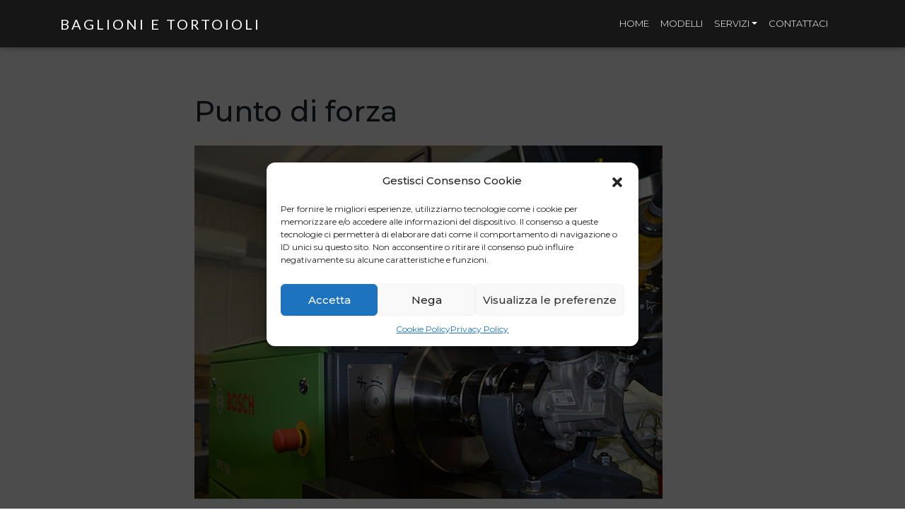

--- FILE ---
content_type: text/html; charset=UTF-8
request_url: https://baglionietortoioli.it/punto-di-forza/
body_size: 10218
content:
<!DOCTYPE html>
<html lang="lang="it-IT"">
<head>
<meta charset="UTF-8">
<meta name="viewport" content="width=device-width, initial-scale=1.0">
<meta http-equiv="X-UA-Compatible" content="ie=edge"> 
<meta name="google-site-verification" content="5Hl9-k0_JMvx1QPIsV9UoU5PUs2R_if9N97oC0Y3bCc" />
<meta name="msvalidate.01" content="722EF5EF2CE723BC6A1ABBF5F33988DD" />
<!-- Global site tag (gtag.js) - Google Analytics -->
<script type="text/plain" data-service="google-analytics" data-category="statistics" async data-cmplz-src="https://www.googletagmanager.com/gtag/js?id=UA-141187977-2"></script>
<script>
window.dataLayer = window.dataLayer || [];
function gtag(){dataLayer.push(arguments);}
gtag('js', new Date());    
gtag('config', 'UA-141187977-2', { 'anonymize_ip': true });
</script>
<meta name='robots' content='index, follow, max-image-preview:large, max-snippet:-1, max-video-preview:-1' />
<!-- This site is optimized with the Yoast SEO plugin v19.12 - https://yoast.com/wordpress/plugins/seo/ -->
<title>Punto di forza - Baglioni e Tortoioli</title>
<meta name="description" content="Autofficina elettrodiesel autorizzata Bosch Car Service e Bosch Diesel Center" />
<link rel="canonical" href="https://baglionietortoioli.it/punto-di-forza/" />
<meta property="og:locale" content="it_IT" />
<meta property="og:type" content="article" />
<meta property="og:title" content="Punto di forza - Baglioni e Tortoioli" />
<meta property="og:description" content="Autofficina elettrodiesel autorizzata Bosch Car Service e Bosch Diesel Center" />
<meta property="og:url" content="https://baglionietortoioli.it/punto-di-forza/" />
<meta property="og:site_name" content="Baglioni e Tortoioli" />
<meta property="article:modified_time" content="2019-05-31T09:21:52+00:00" />
<meta property="og:image" content="https://baglionietortoioli.it/wp-content/uploads/2019/05/punto_di_forza_3-1.jpg" />
<meta property="og:image:width" content="662" />
<meta property="og:image:height" content="506" />
<meta property="og:image:type" content="image/jpeg" />
<meta name="twitter:card" content="summary_large_image" />
<script type="application/ld+json" class="yoast-schema-graph">{"@context":"https://schema.org","@graph":[{"@type":"WebPage","@id":"https://baglionietortoioli.it/punto-di-forza/","url":"https://baglionietortoioli.it/punto-di-forza/","name":"Punto di forza - Baglioni e Tortoioli","isPartOf":{"@id":"https://baglionietortoioli.it/#website"},"primaryImageOfPage":{"@id":"https://baglionietortoioli.it/punto-di-forza/#primaryimage"},"image":{"@id":"https://baglionietortoioli.it/punto-di-forza/#primaryimage"},"thumbnailUrl":"https://baglionietortoioli.it/wp-content/uploads/2019/05/punto_di_forza_3-1.jpg","datePublished":"2019-05-31T08:57:17+00:00","dateModified":"2019-05-31T09:21:52+00:00","description":"Autofficina elettrodiesel autorizzata Bosch Car Service e Bosch Diesel Center","breadcrumb":{"@id":"https://baglionietortoioli.it/punto-di-forza/#breadcrumb"},"inLanguage":"it-IT","potentialAction":[{"@type":"ReadAction","target":["https://baglionietortoioli.it/punto-di-forza/"]}]},{"@type":"ImageObject","inLanguage":"it-IT","@id":"https://baglionietortoioli.it/punto-di-forza/#primaryimage","url":"https://baglionietortoioli.it/wp-content/uploads/2019/05/punto_di_forza_3-1.jpg","contentUrl":"https://baglionietortoioli.it/wp-content/uploads/2019/05/punto_di_forza_3-1.jpg","width":662,"height":506},{"@type":"BreadcrumbList","@id":"https://baglionietortoioli.it/punto-di-forza/#breadcrumb","itemListElement":[{"@type":"ListItem","position":1,"name":"Home","item":"https://baglionietortoioli.it/"},{"@type":"ListItem","position":2,"name":"Punto di forza"}]},{"@type":"WebSite","@id":"https://baglionietortoioli.it/#website","url":"https://baglionietortoioli.it/","name":"Baglioni e Tortoioli","description":"Autorizzata Bosch Car Service e Bosch Diesel Center","potentialAction":[{"@type":"SearchAction","target":{"@type":"EntryPoint","urlTemplate":"https://baglionietortoioli.it/?s={search_term_string}"},"query-input":"required name=search_term_string"}],"inLanguage":"it-IT"}]}</script>
<!-- / Yoast SEO plugin. -->
<link rel='dns-prefetch' href='//static.addtoany.com' />
<link rel='dns-prefetch' href='//cdnjs.cloudflare.com' />
<link rel='dns-prefetch' href='//fonts.googleapis.com' />
<link rel='dns-prefetch' href='//s.w.org' />
<link rel="alternate" type="application/rss+xml" title="Baglioni e Tortoioli &raquo; Feed" href="https://baglionietortoioli.it/feed/" />
<link rel="alternate" type="application/rss+xml" title="Baglioni e Tortoioli &raquo; Feed dei commenti" href="https://baglionietortoioli.it/comments/feed/" />
<script type="text/javascript">
window._wpemojiSettings = {"baseUrl":"https:\/\/s.w.org\/images\/core\/emoji\/14.0.0\/72x72\/","ext":".png","svgUrl":"https:\/\/s.w.org\/images\/core\/emoji\/14.0.0\/svg\/","svgExt":".svg","source":{"concatemoji":"https:\/\/baglionietortoioli.it\/wp-includes\/js\/wp-emoji-release.min.js?ver=6.0.6"}};
/*! This file is auto-generated */
!function(e,a,t){var n,r,o,i=a.createElement("canvas"),p=i.getContext&&i.getContext("2d");function s(e,t){var a=String.fromCharCode,e=(p.clearRect(0,0,i.width,i.height),p.fillText(a.apply(this,e),0,0),i.toDataURL());return p.clearRect(0,0,i.width,i.height),p.fillText(a.apply(this,t),0,0),e===i.toDataURL()}function c(e){var t=a.createElement("script");t.src=e,t.defer=t.type="text/javascript",a.getElementsByTagName("head")[0].appendChild(t)}for(o=Array("flag","emoji"),t.supports={everything:!0,everythingExceptFlag:!0},r=0;r<o.length;r++)t.supports[o[r]]=function(e){if(!p||!p.fillText)return!1;switch(p.textBaseline="top",p.font="600 32px Arial",e){case"flag":return s([127987,65039,8205,9895,65039],[127987,65039,8203,9895,65039])?!1:!s([55356,56826,55356,56819],[55356,56826,8203,55356,56819])&&!s([55356,57332,56128,56423,56128,56418,56128,56421,56128,56430,56128,56423,56128,56447],[55356,57332,8203,56128,56423,8203,56128,56418,8203,56128,56421,8203,56128,56430,8203,56128,56423,8203,56128,56447]);case"emoji":return!s([129777,127995,8205,129778,127999],[129777,127995,8203,129778,127999])}return!1}(o[r]),t.supports.everything=t.supports.everything&&t.supports[o[r]],"flag"!==o[r]&&(t.supports.everythingExceptFlag=t.supports.everythingExceptFlag&&t.supports[o[r]]);t.supports.everythingExceptFlag=t.supports.everythingExceptFlag&&!t.supports.flag,t.DOMReady=!1,t.readyCallback=function(){t.DOMReady=!0},t.supports.everything||(n=function(){t.readyCallback()},a.addEventListener?(a.addEventListener("DOMContentLoaded",n,!1),e.addEventListener("load",n,!1)):(e.attachEvent("onload",n),a.attachEvent("onreadystatechange",function(){"complete"===a.readyState&&t.readyCallback()})),(e=t.source||{}).concatemoji?c(e.concatemoji):e.wpemoji&&e.twemoji&&(c(e.twemoji),c(e.wpemoji)))}(window,document,window._wpemojiSettings);
</script>
<style type="text/css">
img.wp-smiley,
img.emoji {
display: inline !important;
border: none !important;
box-shadow: none !important;
height: 1em !important;
width: 1em !important;
margin: 0 0.07em !important;
vertical-align: -0.1em !important;
background: none !important;
padding: 0 !important;
}
</style>
<!-- <link rel='stylesheet' id='wp-block-library-css'  href='https://baglionietortoioli.it/wp-includes/css/dist/block-library/style.min.css?ver=6.0.6' type='text/css' media='all' /> -->
<link rel="stylesheet" type="text/css" href="//baglionietortoioli.it/wp-content/cache/wpfc-minified/rbq7r84/240rz.css" media="all"/>
<style id='global-styles-inline-css' type='text/css'>
body{--wp--preset--color--black: #000000;--wp--preset--color--cyan-bluish-gray: #abb8c3;--wp--preset--color--white: #ffffff;--wp--preset--color--pale-pink: #f78da7;--wp--preset--color--vivid-red: #cf2e2e;--wp--preset--color--luminous-vivid-orange: #ff6900;--wp--preset--color--luminous-vivid-amber: #fcb900;--wp--preset--color--light-green-cyan: #7bdcb5;--wp--preset--color--vivid-green-cyan: #00d084;--wp--preset--color--pale-cyan-blue: #8ed1fc;--wp--preset--color--vivid-cyan-blue: #0693e3;--wp--preset--color--vivid-purple: #9b51e0;--wp--preset--gradient--vivid-cyan-blue-to-vivid-purple: linear-gradient(135deg,rgba(6,147,227,1) 0%,rgb(155,81,224) 100%);--wp--preset--gradient--light-green-cyan-to-vivid-green-cyan: linear-gradient(135deg,rgb(122,220,180) 0%,rgb(0,208,130) 100%);--wp--preset--gradient--luminous-vivid-amber-to-luminous-vivid-orange: linear-gradient(135deg,rgba(252,185,0,1) 0%,rgba(255,105,0,1) 100%);--wp--preset--gradient--luminous-vivid-orange-to-vivid-red: linear-gradient(135deg,rgba(255,105,0,1) 0%,rgb(207,46,46) 100%);--wp--preset--gradient--very-light-gray-to-cyan-bluish-gray: linear-gradient(135deg,rgb(238,238,238) 0%,rgb(169,184,195) 100%);--wp--preset--gradient--cool-to-warm-spectrum: linear-gradient(135deg,rgb(74,234,220) 0%,rgb(151,120,209) 20%,rgb(207,42,186) 40%,rgb(238,44,130) 60%,rgb(251,105,98) 80%,rgb(254,248,76) 100%);--wp--preset--gradient--blush-light-purple: linear-gradient(135deg,rgb(255,206,236) 0%,rgb(152,150,240) 100%);--wp--preset--gradient--blush-bordeaux: linear-gradient(135deg,rgb(254,205,165) 0%,rgb(254,45,45) 50%,rgb(107,0,62) 100%);--wp--preset--gradient--luminous-dusk: linear-gradient(135deg,rgb(255,203,112) 0%,rgb(199,81,192) 50%,rgb(65,88,208) 100%);--wp--preset--gradient--pale-ocean: linear-gradient(135deg,rgb(255,245,203) 0%,rgb(182,227,212) 50%,rgb(51,167,181) 100%);--wp--preset--gradient--electric-grass: linear-gradient(135deg,rgb(202,248,128) 0%,rgb(113,206,126) 100%);--wp--preset--gradient--midnight: linear-gradient(135deg,rgb(2,3,129) 0%,rgb(40,116,252) 100%);--wp--preset--duotone--dark-grayscale: url('#wp-duotone-dark-grayscale');--wp--preset--duotone--grayscale: url('#wp-duotone-grayscale');--wp--preset--duotone--purple-yellow: url('#wp-duotone-purple-yellow');--wp--preset--duotone--blue-red: url('#wp-duotone-blue-red');--wp--preset--duotone--midnight: url('#wp-duotone-midnight');--wp--preset--duotone--magenta-yellow: url('#wp-duotone-magenta-yellow');--wp--preset--duotone--purple-green: url('#wp-duotone-purple-green');--wp--preset--duotone--blue-orange: url('#wp-duotone-blue-orange');--wp--preset--font-size--small: 13px;--wp--preset--font-size--medium: 20px;--wp--preset--font-size--large: 36px;--wp--preset--font-size--x-large: 42px;}.has-black-color{color: var(--wp--preset--color--black) !important;}.has-cyan-bluish-gray-color{color: var(--wp--preset--color--cyan-bluish-gray) !important;}.has-white-color{color: var(--wp--preset--color--white) !important;}.has-pale-pink-color{color: var(--wp--preset--color--pale-pink) !important;}.has-vivid-red-color{color: var(--wp--preset--color--vivid-red) !important;}.has-luminous-vivid-orange-color{color: var(--wp--preset--color--luminous-vivid-orange) !important;}.has-luminous-vivid-amber-color{color: var(--wp--preset--color--luminous-vivid-amber) !important;}.has-light-green-cyan-color{color: var(--wp--preset--color--light-green-cyan) !important;}.has-vivid-green-cyan-color{color: var(--wp--preset--color--vivid-green-cyan) !important;}.has-pale-cyan-blue-color{color: var(--wp--preset--color--pale-cyan-blue) !important;}.has-vivid-cyan-blue-color{color: var(--wp--preset--color--vivid-cyan-blue) !important;}.has-vivid-purple-color{color: var(--wp--preset--color--vivid-purple) !important;}.has-black-background-color{background-color: var(--wp--preset--color--black) !important;}.has-cyan-bluish-gray-background-color{background-color: var(--wp--preset--color--cyan-bluish-gray) !important;}.has-white-background-color{background-color: var(--wp--preset--color--white) !important;}.has-pale-pink-background-color{background-color: var(--wp--preset--color--pale-pink) !important;}.has-vivid-red-background-color{background-color: var(--wp--preset--color--vivid-red) !important;}.has-luminous-vivid-orange-background-color{background-color: var(--wp--preset--color--luminous-vivid-orange) !important;}.has-luminous-vivid-amber-background-color{background-color: var(--wp--preset--color--luminous-vivid-amber) !important;}.has-light-green-cyan-background-color{background-color: var(--wp--preset--color--light-green-cyan) !important;}.has-vivid-green-cyan-background-color{background-color: var(--wp--preset--color--vivid-green-cyan) !important;}.has-pale-cyan-blue-background-color{background-color: var(--wp--preset--color--pale-cyan-blue) !important;}.has-vivid-cyan-blue-background-color{background-color: var(--wp--preset--color--vivid-cyan-blue) !important;}.has-vivid-purple-background-color{background-color: var(--wp--preset--color--vivid-purple) !important;}.has-black-border-color{border-color: var(--wp--preset--color--black) !important;}.has-cyan-bluish-gray-border-color{border-color: var(--wp--preset--color--cyan-bluish-gray) !important;}.has-white-border-color{border-color: var(--wp--preset--color--white) !important;}.has-pale-pink-border-color{border-color: var(--wp--preset--color--pale-pink) !important;}.has-vivid-red-border-color{border-color: var(--wp--preset--color--vivid-red) !important;}.has-luminous-vivid-orange-border-color{border-color: var(--wp--preset--color--luminous-vivid-orange) !important;}.has-luminous-vivid-amber-border-color{border-color: var(--wp--preset--color--luminous-vivid-amber) !important;}.has-light-green-cyan-border-color{border-color: var(--wp--preset--color--light-green-cyan) !important;}.has-vivid-green-cyan-border-color{border-color: var(--wp--preset--color--vivid-green-cyan) !important;}.has-pale-cyan-blue-border-color{border-color: var(--wp--preset--color--pale-cyan-blue) !important;}.has-vivid-cyan-blue-border-color{border-color: var(--wp--preset--color--vivid-cyan-blue) !important;}.has-vivid-purple-border-color{border-color: var(--wp--preset--color--vivid-purple) !important;}.has-vivid-cyan-blue-to-vivid-purple-gradient-background{background: var(--wp--preset--gradient--vivid-cyan-blue-to-vivid-purple) !important;}.has-light-green-cyan-to-vivid-green-cyan-gradient-background{background: var(--wp--preset--gradient--light-green-cyan-to-vivid-green-cyan) !important;}.has-luminous-vivid-amber-to-luminous-vivid-orange-gradient-background{background: var(--wp--preset--gradient--luminous-vivid-amber-to-luminous-vivid-orange) !important;}.has-luminous-vivid-orange-to-vivid-red-gradient-background{background: var(--wp--preset--gradient--luminous-vivid-orange-to-vivid-red) !important;}.has-very-light-gray-to-cyan-bluish-gray-gradient-background{background: var(--wp--preset--gradient--very-light-gray-to-cyan-bluish-gray) !important;}.has-cool-to-warm-spectrum-gradient-background{background: var(--wp--preset--gradient--cool-to-warm-spectrum) !important;}.has-blush-light-purple-gradient-background{background: var(--wp--preset--gradient--blush-light-purple) !important;}.has-blush-bordeaux-gradient-background{background: var(--wp--preset--gradient--blush-bordeaux) !important;}.has-luminous-dusk-gradient-background{background: var(--wp--preset--gradient--luminous-dusk) !important;}.has-pale-ocean-gradient-background{background: var(--wp--preset--gradient--pale-ocean) !important;}.has-electric-grass-gradient-background{background: var(--wp--preset--gradient--electric-grass) !important;}.has-midnight-gradient-background{background: var(--wp--preset--gradient--midnight) !important;}.has-small-font-size{font-size: var(--wp--preset--font-size--small) !important;}.has-medium-font-size{font-size: var(--wp--preset--font-size--medium) !important;}.has-large-font-size{font-size: var(--wp--preset--font-size--large) !important;}.has-x-large-font-size{font-size: var(--wp--preset--font-size--x-large) !important;}
</style>
<!-- <link rel='stylesheet' id='contact-form-7-css'  href='https://baglionietortoioli.it/wp-content/plugins/contact-form-7/includes/css/styles.css?ver=5.6' type='text/css' media='all' /> -->
<link rel="stylesheet" type="text/css" href="//baglionietortoioli.it/wp-content/cache/wpfc-minified/7yzoo8cj/240rz.css" media="all"/>
<style id='contact-form-7-inline-css' type='text/css'>
.wpcf7 .wpcf7-recaptcha iframe {margin-bottom: 0;}.wpcf7 .wpcf7-recaptcha[data-align="center"] > div {margin: 0 auto;}.wpcf7 .wpcf7-recaptcha[data-align="right"] > div {margin: 0 0 0 auto;}
</style>
<!-- <link rel='stylesheet' id='cmplz-general-css'  href='https://baglionietortoioli.it/wp-content/plugins/complianz-gdpr/assets/css/cookieblocker.min.css?ver=6.5.5' type='text/css' media='all' /> -->
<!-- <link rel='stylesheet' id='bt-bootstrap-css-css'  href='https://baglionietortoioli.it/wp-content/themes/bt/css/bootstrap.min.css?ver=6.0.6' type='text/css' media='all' /> -->
<link rel="stylesheet" type="text/css" href="//baglionietortoioli.it/wp-content/cache/wpfc-minified/8jmlzic8/240rz.css" media="all"/>
<link rel='stylesheet' id='bt-font-awesome-css'  href='//cdnjs.cloudflare.com/ajax/libs/font-awesome/5.9.0/css/all.min.css?ver=6.0.6' type='text/css' media='all' />
<!-- <link rel='stylesheet' id='bt-style-css-css'  href='https://baglionietortoioli.it/wp-content/themes/bt/style.css?ver=6.0.6' type='text/css' media='all' /> -->
<!-- <link rel='stylesheet' id='bt-animate-css-css'  href='https://baglionietortoioli.it/wp-content/themes/bt/css/animate.min.css?ver=6.0.6' type='text/css' media='all' /> -->
<!-- <link rel='stylesheet' id='bt-lightbox-css-css'  href='https://baglionietortoioli.it/wp-content/themes/bt/css/lightbox.css?ver=6.0.6' type='text/css' media='all' /> -->
<!-- <link rel='stylesheet' id='bt-carousel-css-css'  href='https://baglionietortoioli.it/wp-content/themes/bt/css/carousel.css?ver=6.0.6' type='text/css' media='all' /> -->
<link rel="stylesheet" type="text/css" href="//baglionietortoioli.it/wp-content/cache/wpfc-minified/2m34u1zc/240rz.css" media="all"/>
<link rel='stylesheet' id='bt-font-lato-css'  href='//fonts.googleapis.com/css?family=Lato%3A300%2C400%2C700%2C900&#038;display=swap&#038;ver=6.0.6' type='text/css' media='all' />
<link rel='stylesheet' id='bt-font-roboto-css'  href='//fonts.googleapis.com/css?family=Montserrat%3A200%2C300%2C400%2C500%2C700%2C800%2C900&#038;display=swap&#038;ver=6.0.6' type='text/css' media='all' />
<!-- <link rel='stylesheet' id='addtoany-css'  href='https://baglionietortoioli.it/wp-content/plugins/add-to-any/addtoany.min.css?ver=1.16' type='text/css' media='all' /> -->
<link rel="stylesheet" type="text/css" href="//baglionietortoioli.it/wp-content/cache/wpfc-minified/6w6p9j1w/240rz.css" media="all"/>
<style id='addtoany-inline-css' type='text/css'>
@media screen and (max-width:980px){
.a2a_floating_style.a2a_vertical_style{display:none;}
}
</style>
<script type='text/javascript' id='addtoany-core-js-before'>
window.a2a_config=window.a2a_config||{};a2a_config.callbacks=[];a2a_config.overlays=[];a2a_config.templates={};a2a_localize = {
Share: "Condividi",
Save: "Salva",
Subscribe: "Abbonati",
Email: "Email",
Bookmark: "Segnalibro",
ShowAll: "espandi",
ShowLess: "comprimi",
FindServices: "Trova servizi",
FindAnyServiceToAddTo: "Trova subito un servizio da aggiungere",
PoweredBy: "Powered by",
ShareViaEmail: "Condividi via email",
SubscribeViaEmail: "Iscriviti via email",
BookmarkInYourBrowser: "Aggiungi ai segnalibri",
BookmarkInstructions: "Premi Ctrl+D o \u2318+D per mettere questa pagina nei preferiti",
AddToYourFavorites: "Aggiungi ai favoriti",
SendFromWebOrProgram: "Invia da qualsiasi indirizzo email o programma di posta elettronica",
EmailProgram: "Programma di posta elettronica",
More: "Di più&#8230;",
ThanksForSharing: "Grazie per la condivisione!",
ThanksForFollowing: "Thanks for following!"
};
a2a_config.icon_color="#5499d6";
</script>
<script data-service="addtoany" data-category="marketing" type="text/plain" async data-cmplz-src='https://static.addtoany.com/menu/page.js' id='addtoany-core-js'></script>
<script src='//baglionietortoioli.it/wp-content/cache/wpfc-minified/6zwufucs/240rz.js' type="text/javascript"></script>
<!-- <script type='text/javascript' src='https://baglionietortoioli.it/wp-includes/js/jquery/jquery.min.js?ver=3.6.0' id='jquery-core-js'></script> -->
<!-- <script type='text/javascript' src='https://baglionietortoioli.it/wp-includes/js/jquery/jquery-migrate.min.js?ver=3.3.2' id='jquery-migrate-js'></script> -->
<!-- <script type='text/javascript' async src='https://baglionietortoioli.it/wp-content/plugins/add-to-any/addtoany.min.js?ver=1.1' id='addtoany-jquery-js'></script> -->
<link rel="https://api.w.org/" href="https://baglionietortoioli.it/wp-json/" /><link rel="alternate" type="application/json" href="https://baglionietortoioli.it/wp-json/wp/v2/pages/1956" /><link rel="EditURI" type="application/rsd+xml" title="RSD" href="https://baglionietortoioli.it/xmlrpc.php?rsd" />
<link rel="wlwmanifest" type="application/wlwmanifest+xml" href="https://baglionietortoioli.it/wp-includes/wlwmanifest.xml" /> 
<meta name="generator" content="WordPress 6.0.6" />
<link rel='shortlink' href='https://baglionietortoioli.it/?p=1956' />
<link rel="alternate" type="application/json+oembed" href="https://baglionietortoioli.it/wp-json/oembed/1.0/embed?url=https%3A%2F%2Fbaglionietortoioli.it%2Fpunto-di-forza%2F" />
<link rel="alternate" type="text/xml+oembed" href="https://baglionietortoioli.it/wp-json/oembed/1.0/embed?url=https%3A%2F%2Fbaglionietortoioli.it%2Fpunto-di-forza%2F&#038;format=xml" />
<style>.cmplz-hidden{display:none!important;}</style></head>
<body data-cmplz=1 class="page-template-default page page-id-1956">
<nav class="navbar fixed-top navbar-expand-lg navbar-dark bg-primary animate">        
<div class="container">
<a class="navbar-brand" href="https://baglionietortoioli.it" title="Baglioni e Tortoioli"> Baglioni e Tortoioli</a>
<button class="navbar-toggler" type="button" data-toggle="collapse" data-target="#bs4navbar" aria-controls="bs4navbar" aria-expanded="false" aria-label="Toggle navigation">
<span class="navbar-toggler-icon"></span>
</button>
<div id="bs4navbar" class="collapse navbar-collapse"><ul id="menu-menu-1" class="navbar-nav ml-auto nav-link"><li id="menu-item-15" class="menu-item menu-item-type-custom menu-item-object-custom menu-item-home menu-item-15 nav-item"><a title="Home" href="http://baglionietortoioli.it/" class="nav-link">Home</a></li>
<li id="menu-item-2006" class="menu-item menu-item-type-post_type_archive menu-item-object-modelli menu-item-2006 nav-item"><a title="Modelli" href="https://baglionietortoioli.it/modelli/" class="nav-link">Modelli</a></li>
<li id="menu-item-2025" class="menu-item menu-item-type-post_type_archive menu-item-object-servizi menu-item-has-children menu-item-2025 nav-item dropdown"><a title="Servizi" href="https://baglionietortoioli.it/servizi/" class="nav-link dropdown-toggle" data-toggle="dropdown">Servizi</a>
<div class="dropdown-menu">
<a title="Riparazioni" href="https://baglionietortoioli.it/servizi/riparazioni/" class=" dropdown-item">Riparazioni</a><a title="Auto Hi-Fi" href="https://baglionietortoioli.it/servizi/auto-hi-fi/" class=" dropdown-item">Auto Hi-Fi</a><a title="Climatizzatori" href="https://baglionietortoioli.it/servizi/climatizzatori/" class=" dropdown-item">Climatizzatori</a><a title="Servizi" href="https://baglionietortoioli.it/servizi/servizi/" class=" dropdown-item">Servizi</a></div>
</li>
<li id="menu-item-1988" class="Contattaci menu-item menu-item-type-post_type menu-item-object-page menu-item-1988 nav-item"><a title="Contattaci" href="https://baglionietortoioli.it/contattaci/" class="nav-link">Contattaci</a></li>
</ul></div>        </div>
</nav>
<main class="container main-content mt-5">
<div class="row">
<div class="col-sm-8 ml-sm-auto mr-sm-auto mt-3">
<article class="class="post-1956 page type-page status-publish has-post-thumbnail hentry home_visibility-i-nostri-punti-di-forza"">
<h1 class="mb-4">Punto di forza</h1>
<img width="662" height="500" src="https://baglionietortoioli.it/wp-content/uploads/2019/05/punto_di_forza_3-1-662x500.jpg" class="img-fluid mb-3 wp-post-image" alt="Punto di forza" />                <p></p>
</article>
</div>
</div>
</main>
<footer class="footer-top pt-4">
<div class="container">
<div class="row py-3">
<div class="col-md-6 col-sm-12 text-white">
<div class="d-flex">
<div class="bosh"><img src="https://baglionietortoioli.it/wp-content/themes/bt/img/borsc-car.jpg" alt="bosh" class="img-fluid"></div>
<div class="bosh-diesel mx-3"><img src="https://baglionietortoioli.it/wp-content/themes/bt/img/bosch-diesel-center.png" alt="bosh" class="img-fluid"></div>
</div>
<div class="footer-top-text mt-3">
<div>
<a class="logo" href="https://baglionietortoioli.it" title="logo">Baglioni e Tortoioli</a>
</div>
<em class="auth">Autorizzata Bosch Car Service e Bosch Diesel Center</em><br>
<em class="auth">Autofficina e Laboratorio Elettrodiesel</em><br>
</div>
<div class="divider-footer"></div>
<ul class="footer-top-social list-inline mt-4">
<li class="list-inline-item h3"><a href="https://www.facebook.com/sharer/sharer.php?s=100&p[url]=https%3A%2F%2Fbaglionietortoioli.it%2Fpunto-di-forza%2F" title="facebbok" target="_blank"><i class="fab fa-facebook-f"></i></a></li>
<li class="list-inline-item h3"><a href="https://twitter.com/intent/tweet?text=https%3A%2F%2Fbaglionietortoioli.it%2Fpunto-di-forza%2F" title="twitter" target="_blank"><i class="fab fa-twitter"></i></a></li>
<li class="list-inline-item h3"><a href="https://api.whatsapp.com/send?phone=393495382912&text=Salve,%20vorrei%20qualche%20informazione%20in%20merito%20ai%20vostri%20modelli." title="whatsapp" target="_blank"><i class="fab fa-whatsapp"></i></a></li>
</ul>
</div>
<div class="col-md-3 col-sm-6 text-white adress mb-4">
<div>Baglioni e Tortoioli SRL</div>
<div class="divider-footer"></div>
<div class="d-flex">
<div class="mt-2 mr-3"><i class="fas fa-map-marker-alt"></i></div>
<div class="mt-2"> Vocabolo Bodoglie, 152/A,<br>
06059 Ponterio Todi PG<br></div>
</div>
<div class="d-flex">
<div class="mt-2 mr-3"><i class="fas fa-phone-volume"></i></div>
<div class="mt-2"> 075 898 9303<br></div>
</div>
<div class="d-flex">
<div class="mt-2 mr-3"><i class="fas fa-envelope"></i></div>
<div class="mt-2"> <a href="mailto:baglionitortoiolisnc@libero.it" title="baglionitortoiolisnc@libero.it">baglionitortoiolisnc@libero.it</a><br></div>
</div>
</div>
<div class="col-md-3 col-sm-6 text-white adress ">
<div>Baglioni e Tortoioli 2 S.n.c.</div>
<div class="divider-footer"></div>
<div class="d-flex">
<div class="mt-2 mr-3"><i class="fas fa-map-marker-alt"></i></div>
<div class="mt-2"> Via Michelangelo Lorio, 4<br>
06128 Perugia PG<br></div>
</div>
<div class="d-flex">
<div class="mt-2 mr-3"><i class="fas fa-phone-volume"></i></div>
<div class="mt-2"> 075 500 6735<br></div>
</div>
<div class="d-flex">
<div class="mt-2 mr-3"><i class="fas fa-envelope"></i></div>
<div class="mt-2"> <a href="mailto:baglionitortoioli2@gmail.com" title="baglionitortoioli2@gmail.com">baglionitortoioli2@gmail.com</a><br></div>
</div>
</div>
</div>
</div>
</footer>
<footer class="fondo-footer">
<div class="container py-3">		
<div class="row">
<div class="col-sm-8 text-lg-left text-center copy">
<span class="mb-0 info-soc-footer ">
<a href="#" title="logo">Copyright 2023 - Baglioni e Tortoioli - P.IVA 02921630543 - REA 90224</a>
</span>
</div>
<div class="col-sm-4 policy-soc-footer text-lg-right text-center ">
<ul>
<li><a href="/privacy-policy" title="privacy policy">Privacy policy</a></li>
<li><a href="/cookie-policy-ue" title="cookie policy">Cookie policy</a></li>
</ul>
</div>
</div>
</div>
</footer>
<a id="back-top" class="back-to-top page-scroll " href="#top" title="back-to-top"><i class="fa fa-angle-up" aria-hidden="true"></i></a>
<div class="a2a_kit a2a_kit_size_26 a2a_floating_style a2a_vertical_style" style="left:0px;top:100px;background-color:transparent"><a class="a2a_button_facebook" href="https://www.addtoany.com/add_to/facebook?linkurl=https%3A%2F%2Fbaglionietortoioli.it%2Fpunto-di-forza%2F&amp;linkname=Punto%20di%20forza%20-%20Baglioni%20e%20Tortoioli" title="Facebook" rel="nofollow noopener" target="_blank"></a><a class="a2a_button_twitter" href="https://www.addtoany.com/add_to/twitter?linkurl=https%3A%2F%2Fbaglionietortoioli.it%2Fpunto-di-forza%2F&amp;linkname=Punto%20di%20forza%20-%20Baglioni%20e%20Tortoioli" title="Twitter" rel="nofollow noopener" target="_blank"></a><a class="a2a_button_linkedin" href="https://www.addtoany.com/add_to/linkedin?linkurl=https%3A%2F%2Fbaglionietortoioli.it%2Fpunto-di-forza%2F&amp;linkname=Punto%20di%20forza%20-%20Baglioni%20e%20Tortoioli" title="LinkedIn" rel="nofollow noopener" target="_blank"></a></div>
<!-- Consent Management powered by Complianz | GDPR/CCPA Cookie Consent https://wordpress.org/plugins/complianz-gdpr -->
<div id="cmplz-cookiebanner-container"><div class="cmplz-cookiebanner cmplz-hidden banner-1 optin cmplz-center cmplz-categories-type-view-preferences" aria-modal="true" data-nosnippet="true" role="dialog" aria-live="polite" aria-labelledby="cmplz-header-1-optin" aria-describedby="cmplz-message-1-optin">
<div class="cmplz-header">
<div class="cmplz-logo"></div>
<div class="cmplz-title" id="cmplz-header-1-optin">Gestisci Consenso Cookie</div>
<div class="cmplz-close" tabindex="0" role="button" aria-label="close-dialog">
<svg aria-hidden="true" focusable="false" data-prefix="fas" data-icon="times" class="svg-inline--fa fa-times fa-w-11" role="img" xmlns="http://www.w3.org/2000/svg" viewBox="0 0 352 512"><path fill="currentColor" d="M242.72 256l100.07-100.07c12.28-12.28 12.28-32.19 0-44.48l-22.24-22.24c-12.28-12.28-32.19-12.28-44.48 0L176 189.28 75.93 89.21c-12.28-12.28-32.19-12.28-44.48 0L9.21 111.45c-12.28 12.28-12.28 32.19 0 44.48L109.28 256 9.21 356.07c-12.28 12.28-12.28 32.19 0 44.48l22.24 22.24c12.28 12.28 32.2 12.28 44.48 0L176 322.72l100.07 100.07c12.28 12.28 32.2 12.28 44.48 0l22.24-22.24c12.28-12.28 12.28-32.19 0-44.48L242.72 256z"></path></svg>
</div>
</div>
<div class="cmplz-divider cmplz-divider-header"></div>
<div class="cmplz-body">
<div class="cmplz-message" id="cmplz-message-1-optin">Per fornire le migliori esperienze, utilizziamo tecnologie come i cookie per memorizzare e/o accedere alle informazioni del dispositivo. Il consenso a queste tecnologie ci permetterà di elaborare dati come il comportamento di navigazione o ID unici su questo sito. Non acconsentire o ritirare il consenso può influire negativamente su alcune caratteristiche e funzioni.</div>
<!-- categories start -->
<div class="cmplz-categories">
<details class="cmplz-category cmplz-functional" >
<summary>
<span class="cmplz-category-header">
<span class="cmplz-category-title">Funzionale</span>
<span class='cmplz-always-active'>
<span class="cmplz-banner-checkbox">
<input type="checkbox"
id="cmplz-functional-optin"
data-category="cmplz_functional"
class="cmplz-consent-checkbox cmplz-functional"
size="40"
value="1"/>
<label class="cmplz-label" for="cmplz-functional-optin" tabindex="0"><span class="screen-reader-text">Funzionale</span></label>
</span>
Sempre attivo							</span>
<span class="cmplz-icon cmplz-open">
<svg xmlns="http://www.w3.org/2000/svg" viewBox="0 0 448 512"  height="18" ><path d="M224 416c-8.188 0-16.38-3.125-22.62-9.375l-192-192c-12.5-12.5-12.5-32.75 0-45.25s32.75-12.5 45.25 0L224 338.8l169.4-169.4c12.5-12.5 32.75-12.5 45.25 0s12.5 32.75 0 45.25l-192 192C240.4 412.9 232.2 416 224 416z"/></svg>
</span>
</span>
</summary>
<div class="cmplz-description">
<span class="cmplz-description-functional">L'archiviazione tecnica o l'accesso sono strettamente necessari al fine legittimo di consentire l'uso di un servizio specifico esplicitamente richiesto dall'abbonato o dall'utente, o al solo scopo di effettuare la trasmissione di una comunicazione su una rete di comunicazione elettronica.</span>
</div>
</details>
<details class="cmplz-category cmplz-preferences" >
<summary>
<span class="cmplz-category-header">
<span class="cmplz-category-title">Preferenze</span>
<span class="cmplz-banner-checkbox">
<input type="checkbox"
id="cmplz-preferences-optin"
data-category="cmplz_preferences"
class="cmplz-consent-checkbox cmplz-preferences"
size="40"
value="1"/>
<label class="cmplz-label" for="cmplz-preferences-optin" tabindex="0"><span class="screen-reader-text">Preferenze</span></label>
</span>
<span class="cmplz-icon cmplz-open">
<svg xmlns="http://www.w3.org/2000/svg" viewBox="0 0 448 512"  height="18" ><path d="M224 416c-8.188 0-16.38-3.125-22.62-9.375l-192-192c-12.5-12.5-12.5-32.75 0-45.25s32.75-12.5 45.25 0L224 338.8l169.4-169.4c12.5-12.5 32.75-12.5 45.25 0s12.5 32.75 0 45.25l-192 192C240.4 412.9 232.2 416 224 416z"/></svg>
</span>
</span>
</summary>
<div class="cmplz-description">
<span class="cmplz-description-preferences">L'archiviazione tecnica o l'accesso sono necessari per lo scopo legittimo di memorizzare le preferenze che non sono richieste dall'abbonato o dall'utente.</span>
</div>
</details>
<details class="cmplz-category cmplz-statistics" >
<summary>
<span class="cmplz-category-header">
<span class="cmplz-category-title">Statistiche</span>
<span class="cmplz-banner-checkbox">
<input type="checkbox"
id="cmplz-statistics-optin"
data-category="cmplz_statistics"
class="cmplz-consent-checkbox cmplz-statistics"
size="40"
value="1"/>
<label class="cmplz-label" for="cmplz-statistics-optin" tabindex="0"><span class="screen-reader-text">Statistiche</span></label>
</span>
<span class="cmplz-icon cmplz-open">
<svg xmlns="http://www.w3.org/2000/svg" viewBox="0 0 448 512"  height="18" ><path d="M224 416c-8.188 0-16.38-3.125-22.62-9.375l-192-192c-12.5-12.5-12.5-32.75 0-45.25s32.75-12.5 45.25 0L224 338.8l169.4-169.4c12.5-12.5 32.75-12.5 45.25 0s12.5 32.75 0 45.25l-192 192C240.4 412.9 232.2 416 224 416z"/></svg>
</span>
</span>
</summary>
<div class="cmplz-description">
<span class="cmplz-description-statistics">L'archiviazione tecnica o l'accesso che viene utilizzato esclusivamente per scopi statistici.</span>
<span class="cmplz-description-statistics-anonymous">L'archiviazione tecnica o l'accesso che viene utilizzato esclusivamente per scopi statistici anonimi. Senza un mandato di comparizione, una conformità volontaria da parte del vostro Fornitore di Servizi Internet, o ulteriori registrazioni da parte di terzi, le informazioni memorizzate o recuperate per questo scopo da sole non possono di solito essere utilizzate per l'identificazione.</span>
</div>
</details>
<details class="cmplz-category cmplz-marketing" >
<summary>
<span class="cmplz-category-header">
<span class="cmplz-category-title">Marketing</span>
<span class="cmplz-banner-checkbox">
<input type="checkbox"
id="cmplz-marketing-optin"
data-category="cmplz_marketing"
class="cmplz-consent-checkbox cmplz-marketing"
size="40"
value="1"/>
<label class="cmplz-label" for="cmplz-marketing-optin" tabindex="0"><span class="screen-reader-text">Marketing</span></label>
</span>
<span class="cmplz-icon cmplz-open">
<svg xmlns="http://www.w3.org/2000/svg" viewBox="0 0 448 512"  height="18" ><path d="M224 416c-8.188 0-16.38-3.125-22.62-9.375l-192-192c-12.5-12.5-12.5-32.75 0-45.25s32.75-12.5 45.25 0L224 338.8l169.4-169.4c12.5-12.5 32.75-12.5 45.25 0s12.5 32.75 0 45.25l-192 192C240.4 412.9 232.2 416 224 416z"/></svg>
</span>
</span>
</summary>
<div class="cmplz-description">
<span class="cmplz-description-marketing">L'archiviazione tecnica o l'accesso sono necessari per creare profili di utenti per inviare pubblicità, o per tracciare l'utente su un sito web o su diversi siti web per scopi di marketing simili.</span>
</div>
</details>
</div><!-- categories end -->
</div>
<div class="cmplz-links cmplz-information">
<a class="cmplz-link cmplz-manage-options cookie-statement" href="#" data-relative_url="#cmplz-manage-consent-container">Gestisci opzioni</a>
<a class="cmplz-link cmplz-manage-third-parties cookie-statement" href="#" data-relative_url="#cmplz-cookies-overview">Gestisci servizi</a>
<a class="cmplz-link cmplz-manage-vendors tcf cookie-statement" href="#" data-relative_url="#cmplz-tcf-wrapper">Manage {vendor_count} vendors</a>
<a class="cmplz-link cmplz-external cmplz-read-more-purposes tcf" target="_blank" rel="noopener noreferrer nofollow" href="https://cookiedatabase.org/tcf/purposes/">Per saperne di più su questi scopi</a>
</div>
<div class="cmplz-divider cmplz-footer"></div>
<div class="cmplz-buttons">
<button class="cmplz-btn cmplz-accept">Accetta</button>
<button class="cmplz-btn cmplz-deny">Nega</button>
<button class="cmplz-btn cmplz-view-preferences">Visualizza le preferenze</button>
<button class="cmplz-btn cmplz-save-preferences">Salva preferenze</button>
<a class="cmplz-btn cmplz-manage-options tcf cookie-statement" href="#" data-relative_url="#cmplz-manage-consent-container">Visualizza le preferenze</a>
</div>
<div class="cmplz-links cmplz-documents">
<a class="cmplz-link cookie-statement" href="#" data-relative_url="">{title}</a>
<a class="cmplz-link privacy-statement" href="#" data-relative_url="">{title}</a>
<a class="cmplz-link impressum" href="#" data-relative_url="">{title}</a>
</div>
</div>
</div>
<div id="cmplz-manage-consent" data-nosnippet="true"><button class="cmplz-btn cmplz-hidden cmplz-manage-consent manage-consent-1">Gestisci consenso</button>
</div><script type='text/javascript' src='https://baglionietortoioli.it/wp-includes/js/dist/vendor/regenerator-runtime.min.js?ver=0.13.9' id='regenerator-runtime-js'></script>
<script type='text/javascript' src='https://baglionietortoioli.it/wp-includes/js/dist/vendor/wp-polyfill.min.js?ver=3.15.0' id='wp-polyfill-js'></script>
<script type='text/javascript' id='contact-form-7-js-extra'>
/* <![CDATA[ */
var wpcf7 = {"api":{"root":"https:\/\/baglionietortoioli.it\/wp-json\/","namespace":"contact-form-7\/v1"}};
/* ]]> */
</script>
<script type='text/javascript' src='https://baglionietortoioli.it/wp-content/plugins/contact-form-7/includes/js/index.js?ver=5.6' id='contact-form-7-js'></script>
<script type='text/javascript' src='https://baglionietortoioli.it/wp-content/themes/bt/js/popper.min.js' id='bt-popper-js-js'></script>
<script type='text/javascript' src='https://baglionietortoioli.it/wp-content/themes/bt/js/bootstrap.min.js' id='bt-bootstrap-js-js'></script>
<script type='text/javascript' src='https://baglionietortoioli.it/wp-content/themes/bt/js/scripts.js' id='bt-scripts-js-js'></script>
<script type='text/javascript' src='https://baglionietortoioli.it/wp-content/themes/bt/js/lightbox.js' id='bt-lightbox-js-js'></script>
<script type='text/javascript' src='https://baglionietortoioli.it/wp-content/themes/bt/js/numscroller-1.0.js' id='bt-numscroller-js-js'></script>
<script type='text/javascript' src='//cdnjs.cloudflare.com/ajax/libs/slick-carousel/1.9.0/slick.min.js' id='bt-slick-js-js'></script>
<script type='text/javascript' src='https://baglionietortoioli.it/wp-includes/js/comment-reply.min.js?ver=6.0.6' id='comment-reply-js'></script>
<script type='text/javascript' id='cmplz-cookiebanner-js-extra'>
/* <![CDATA[ */
var complianz = {"prefix":"cmplz_","user_banner_id":"1","set_cookies":[],"block_ajax_content":"","banner_version":"17","version":"6.5.5","store_consent":"","do_not_track_enabled":"","consenttype":"optin","region":"eu","geoip":"","dismiss_timeout":"","disable_cookiebanner":"","soft_cookiewall":"1","dismiss_on_scroll":"","cookie_expiry":"365","url":"https:\/\/baglionietortoioli.it\/wp-json\/complianz\/v1\/","locale":"lang=it&locale=it_IT","set_cookies_on_root":"","cookie_domain":"","current_policy_id":"14","cookie_path":"\/","categories":{"statistics":"statistiche","marketing":"marketing"},"tcf_active":"","placeholdertext":"Fai clic per accettare i cookie {category} e abilitare questo contenuto","aria_label":"Fai clic per accettare i cookie {category} e abilitare questo contenuto","css_file":"https:\/\/baglionietortoioli.it\/wp-content\/uploads\/complianz\/css\/banner-{banner_id}-{type}.css?v=17","page_links":{"eu":{"cookie-statement":{"title":"Cookie Policy","url":"https:\/\/baglionietortoioli.it\/cookie-policy-ue\/"},"privacy-statement":{"title":"Privacy Policy","url":"https:\/\/baglionietortoioli.it\/privacy-policy\/"}}},"tm_categories":"","forceEnableStats":"","preview":"","clean_cookies":""};
/* ]]> */
</script>
<script defer type='text/javascript' src='https://baglionietortoioli.it/wp-content/plugins/complianz-gdpr/cookiebanner/js/complianz.min.js?ver=6.5.5' id='cmplz-cookiebanner-js'></script>
<script type="text/javascript">
(function() {
var expirationDate = new Date();
expirationDate.setTime( expirationDate.getTime() + 31536000 * 1000 );
document.cookie = "pll_language=it; expires=" + expirationDate.toUTCString() + "; path=/; secure; SameSite=Lax";
}());
</script>
<!-- Statistics script Complianz GDPR/CCPA -->
<script type="text/plain" data-category="statistics">window['gtag_enable_tcf_support'] = false;
window.dataLayer = window.dataLayer || [];
function gtag(){dataLayer.push(arguments);}
gtag('js', new Date());
gtag('config', '', {
cookie_flags:'secure;samesite=none',
'anonymize_ip': true
});
</script></body>
</html><!-- WP Fastest Cache file was created in 1.0413310527802 seconds, on 19-11-23 18:29:29 --><!-- via php -->

--- FILE ---
content_type: application/javascript
request_url: https://baglionietortoioli.it/wp-content/themes/bt/js/scripts.js
body_size: 465
content:
(function ($) {

    var cbb_scroll_position = 0;

    $(document).scroll(function () {
        cbb_scroll_position = $(this).scrollTop();
        if (cbb_scroll_position > 100) {
            $("body").addClass('is-scrolled');
            $("#submenu").addClass('none');
            $('.navbar').addClass('importantRule');
        } else {
            $("body").removeClass('is-scrolled');
            $("#submenu").removeClass('none');
            $('.navbar').removeClass('importantRule');
        }

    });


    /*-----------------------------------
----------- Scroll To Top -----------
------------------------------------*/

    $(window).scroll(function () {
        if ($(this).scrollTop() > 1000) {
            $('#back-top').fadeIn();
        } else {
            $('#back-top').fadeOut();
        }
    });

    // scroll body to 0px on click

    $("a[href='#top']").click(function () {
        $("html, body").animate({
            scrollTop: 0
        }, "slow");
        return false;
    });

    $(document).ready(function () {
        $('.customer-logos').slick({
            slidesToShow: 3,
            slidesToScroll: 1,
            autoplay: true,
            autoplaySpeed: 1000,
            arrows: false,
            dots: false,
            pauseOnHover: false,
            responsive: [{
                breakpoint: 768,
                settings: {
                    slidesToShow: 4
                }
            }, {
                breakpoint: 520,
                settings: {
                    slidesToShow: 3
                }
            }]
        });
    });

    /*  testimonials */
    $('.slideshow').slick({
        dots: true,
        fade: true,
        autoplay: true
    });


}(jQuery));